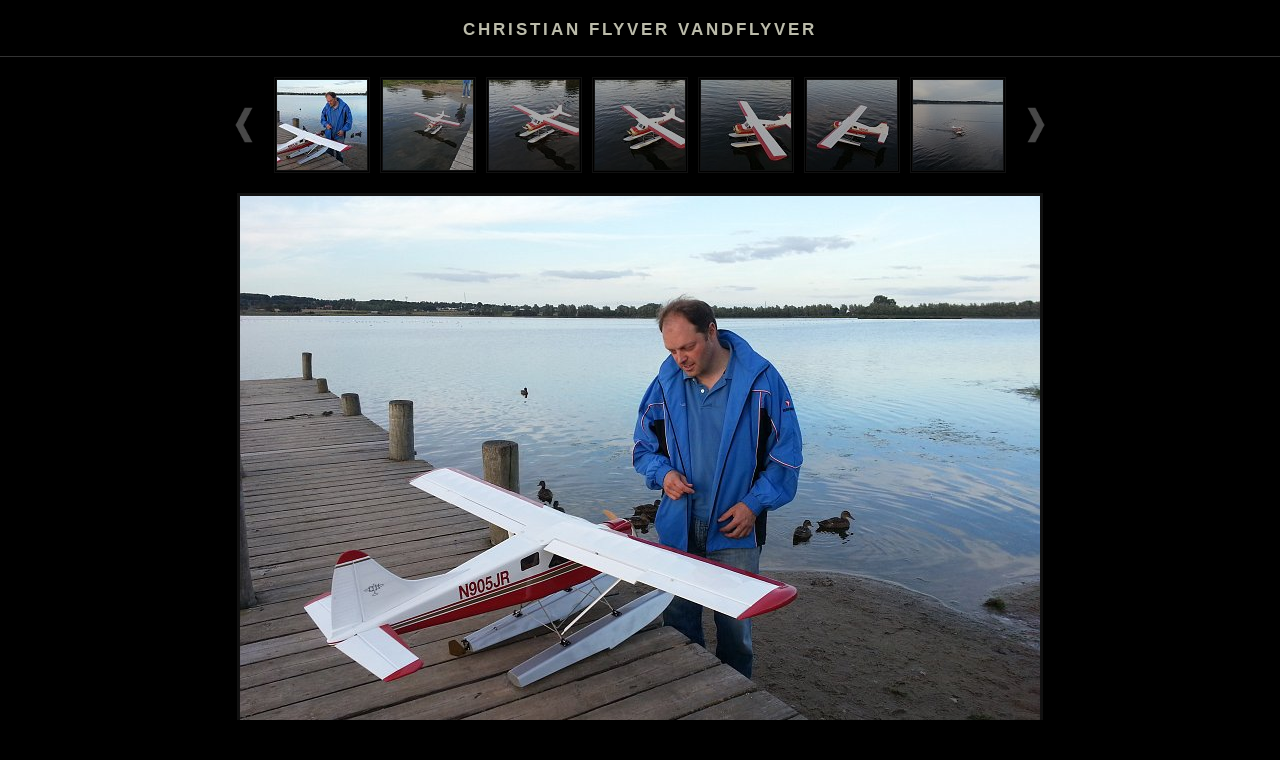

--- FILE ---
content_type: text/html
request_url: http://amc-rc.dk/images/Medlemsbilleder/Christian%20flyver%20vandflyver/album/
body_size: 2909
content:
<!DOCTYPE html PUBLIC "-//W3C//DTD XHTML 1.0 Transitional//EN" "http://www.w3.org/TR/xhtml1/DTD/xhtml1-transitional.dtd">
<html xmlns="http://www.w3.org/1999/xhtml" lang="en" xml:lang="en">	
	<!-- saved from url=(0014)about:internet -->
<head>
			
			
			
			
			
			
			
			
			
			
			
			
			
			
			
			
		<title>Christian flyver vandflyver</title>
				
<meta http-equiv="content-type" content="text/html; charset=UTF-8" />
<meta name="title" content="Christian flyver vandflyver" />
<meta name="keywords" content="Christian flyver vandflyver, Christian flyver vandflyver, jAlbum 10, Galleria" />
<meta name="description" content="Christian flyver vandflyver" />
<meta property="og:title" content="Christian flyver vandflyver" />
<meta property="og:site_name" content="Jalbum" />
<meta property="fb:app_id" content="140299612674733" />
		<link href="res/galleria/galleria.css" rel="stylesheet" type="text/css" />
		<link href="res/index.css" rel="stylesheet" type="text/css" />		
		<link href="res/common.css" rel="stylesheet" type="text/css" />
		<style type="text/css">
	.thumbnails li {
		width: 90px;
		height: 90px;
	}

	#middle_container {
		height: 630px;
	}

	#scroller_container {
		margin-top: 20px;
		margin-bottom: 10px;
		width: 812px;	
	}

	#image_scroller {
		margin: 0 10px 0 20px;
		width: 742px;
	}
	
	#thumbnails_container {
		width: 1696px;
	}
	
	#scroller_container,
	#image_scroller,
	#thumbnails_container {
		height: 106px;
	}
	
	#folders_container {
		;
	}		
	
	.folders {
		width: 0px;
	}
	
	.folders li {
		width: 106px;
		height: 106px;
	}
	
	.caption,
	.description {
		width: 742px;
	}
</style>
		<script src="res/jquery.js" type="text/javascript"></script>
			<script src="res/jquery.hotkeys.js" type="text/javascript"></script>
	<script src="res/galleria/jquery.galleria.js" type="text/javascript"></script>
	<script src="res/jquery.scrollimages.js" type="text/javascript"></script>	
	<script type="text/javascript"><!--//--><![CDATA[//><!--	
		$(function() {
			$("#thumbnails_container").imageScroller({
				onBeforeScroll: function() { $.galleria.stop() },
				onScroll: function() { $.galleria.start() }, 
				duration: 120, 
				imageWidth: 106, 
				size: 7,
				fastSteps: 5
			});
			
			var formattedThumbnailOpacity = 67/100;
			
			$(".thumbnails_unstyled").addClass("thumbnails");
			$("ul.thumbnails").galleria({
				history: false,
				clickNext: true,
				insert: "#main_image",
				onImage: function(image, caption, thumb) {
					var extras = $("#extras").css("display", "none").empty();
					image.css("display", "none").fadeIn(500);
					caption.css("display", "none").fadeIn(500);
					
					if (false) {
						var extrasList = $("<ul></ul>");
						extrasList.addMetadata("Date", thumb.data("originalDate"));
						extrasList.addMetadata("Camera", thumb.data("cameraModel"));
						extrasList.addMetadata("Exposure time", thumb.data("exposureTime"));
						extrasList.addMetadata("ISO", thumb.data("isoEquivalent"));
						extrasList.addMetadata("Aperture", thumb.data("aperture"));
						extrasList.addMetadata("Focus distance", thumb.data("focusDistance"));
						extrasList.addMetadata("Focal length", thumb.data("focalLength35mm"));
						extrasList.addMetadata("Keywords", thumb.data("keywords"));
						if (extrasList.children().length > 0) {
							extras.append(extrasList);						
							extrasList.find(":first-child").addClass("first");
							extras.css({ 
								width : (image.outerWidth() - (5 * 2) + 100) + "px" 
							}).fadeIn(500);
						}
					}
					
					var li = thumb.parents("li");
					li.siblings().children("img.selected").fadeTo(500, formattedThumbnailOpacity);
					thumb.fadeTo("fast", 1).addClass("selected");
					image.attr("title", "Next image");
					
					var original = thumb.data("original");
					if (original) {
						var originalLink = $("<a></a>").attr("href", original).text("Download original");
						caption.append(" (").append(originalLink).append(")");
					}
				},
				onThumb: function(thumb) {
					var li = thumb.parents("li");
					var fadeTo = li.is(".active") ? "1" : formattedThumbnailOpacity;
					thumb.css({display: "none", opacity: fadeTo}).fadeIn(1500);
					thumb.hover(
						function() { 
							thumb.fadeTo("fast", 1);		
						},
						function() {
							li.not(".active").children("img").fadeTo("fast", formattedThumbnailOpacity);
						}
					)
				},
				preloads: 3,
				fastSteps: 5,
				onPrev: function() {
					$.imageScroller.scrollLeft();
				},
				onNext: function() {
					$.imageScroller.scrollRight();
				},
				onPrevFast: function() {
					$.imageScroller.fastScrollLeft();
				},
				onNextFast: function() {
					$.imageScroller.fastScrollRight();
				},
				enableSlideshow : false,
				autostartSlideshow : false,
				slideshowDelay : 3000,
				onSlideshowPlayed : function() {
					$('.play').hide();
					$('.pause').show();	
				},
				onSlideshowPaused : function() {
					$('.play').show();
					$('.pause').hide();
				}
			});
			
			$.galleria.loader = $("<div></div>").addClass("loader").append($(new Image()).attr("src","res/loader.gif").attr("title","Loading..."));
			
			prepareArrow = function(arrow) {
				arrow.css({display: "none", opacity: 0.5, "padding-top": "28px"}).fadeIn( 1000);			
				arrow.hover(
					function() {
						arrow.fadeTo("fast", 1);
					},
					function() {
						arrow.fadeTo("fast", 0.5);			
					}
				);	
			}
			
			var leftArrow = $("#left_arrow");
			prepareArrow(leftArrow);
			leftArrow.click(function() {
				$.galleria.prev();	
			});
			
			var rightArrow = $("#right_arrow");
			prepareArrow(rightArrow);
			rightArrow.click(function() {
				$.galleria.next();
			});
			
			if (false) {
				var leftFastArrow = $("#left_fast_arrow");
				prepareArrow(leftFastArrow);
				leftFastArrow.click(function() {
					$.galleria.prevFast();
				});
				
				var rightFastArrow = $("#right_fast_arrow");
				prepareArrow(rightFastArrow);
				rightFastArrow.click(function() {
					$.galleria.nextFast();
				});
			}
		});

		$(document).bind("keydown", "left", function() {
			if (!KeyboardNavigation.widgetHasFocus()) {
				$.galleria.prev();
			}
		});
		$(document).bind("keydown", "right", function() {
			if (!KeyboardNavigation.widgetHasFocus()) {
				$.galleria.next();
			}
		});
		$(document).bind("keydown", "space", function() {
			if (!KeyboardNavigation.widgetHasFocus()) {
				$.galleria.toggleSlideshow();
			}
		});

		var KeyboardNavigation = {
			widgetHasFocus: function() {
				if(typeof _jaWidgetFocus != 'undefined' && _jaWidgetFocus) {
					return true;
				}
				return false;
			}
		}
	//--><!]]></script>

	<link rel="alternate" href="album.rss" type="application/rss+xml"/>
</head>
	<body>
		<div id="header">
			<div id="top_container" class="border">
						<h1>Christian flyver vandflyver</h1>
							
					
			</div>
				
		</div>
<div id="main">
		<div id="scroller_container">
			<img class="hide" id="left_arrow" src="res/left.png" alt="Scroll left" title="Scroll left" />					
			<div id="image_scroller">
				<ul id="thumbnails_container" class="thumbnails_unstyled">
						<li class="active">
										

							<a href="slides/2012-09-03 19.11.20.jpg" title="">
										
								<img src="thumbs/2012-09-03 19.11.20.jpg" alt="" title="" style="width: 90px; height: 90px;" />
							</a>
							<span>width:800;;height:600</span>
						</li>
						
						<li class="">
										

							<a href="slides/2012-09-03 19.15.09.jpg" title="">
										
								<img src="thumbs/2012-09-03 19.15.09.jpg" alt="" title="" style="width: 90px; height: 90px;" />
							</a>
							<span>width:800;;height:600</span>
						</li>
						
						<li class="">
										

							<a href="slides/2012-09-03 19.15.15.jpg" title="">
										
								<img src="thumbs/2012-09-03 19.15.15.jpg" alt="" title="" style="width: 90px; height: 90px;" />
							</a>
							<span>width:800;;height:600</span>
						</li>
						
						<li class="">
										

							<a href="slides/2012-09-03 19.15.16.jpg" title="">
										
								<img src="thumbs/2012-09-03 19.15.16.jpg" alt="" title="" style="width: 90px; height: 90px;" />
							</a>
							<span>width:800;;height:600</span>
						</li>
						
						<li class="">
										

							<a href="slides/2012-09-03 19.15.17.jpg" title="">
										
								<img src="thumbs/2012-09-03 19.15.17.jpg" alt="" title="" style="width: 90px; height: 90px;" />
							</a>
							<span>width:800;;height:600</span>
						</li>
						
						<li class="">
										

							<a href="slides/2012-09-03 19.15.24.jpg" title="">
										
								<img src="thumbs/2012-09-03 19.15.24.jpg" alt="" title="" style="width: 90px; height: 90px;" />
							</a>
							<span>width:800;;height:600</span>
						</li>
						
						<li class="">
										

							<a href="slides/2012-09-03 19.21.56.jpg" title="">
										
								<img src="thumbs/2012-09-03 19.21.56.jpg" alt="" title="" style="width: 90px; height: 90px;" />
							</a>
							<span>width:800;;height:600</span>
						</li>
						
						<li class="">
										

							<a href="slides/2012-09-03 19.22.05.jpg" title="">
										
								<img src="thumbs/2012-09-03 19.22.05.jpg" alt="" title="" style="width: 90px; height: 90px;" />
							</a>
							<span>width:800;;height:600</span>
						</li>
						
						<li class="">
										

							<a href="slides/2012-09-03 19.29.53.jpg" title="">
										
								<img src="thumbs/2012-09-03 19.29.53.jpg" alt="" title="" style="width: 90px; height: 90px;" />
							</a>
							<span>width:800;;height:600</span>
						</li>
						
						<li class="">
										

							<a href="slides/2012-09-03 19.30.49.jpg" title="">
										
								<img src="thumbs/2012-09-03 19.30.49.jpg" alt="" title="" style="width: 90px; height: 90px;" />
							</a>
							<span>width:800;;height:600</span>
						</li>
						
						<li class="">
										

							<a href="slides/2012-09-03 19.30.52.jpg" title="">
										
								<img src="thumbs/2012-09-03 19.30.52.jpg" alt="" title="" style="width: 90px; height: 90px;" />
							</a>
							<span>width:800;;height:600</span>
						</li>
						
						<li class="">
										

							<a href="slides/2012-09-03 19.30.53.jpg" title="">
										
								<img src="thumbs/2012-09-03 19.30.53.jpg" alt="" title="" style="width: 90px; height: 90px;" />
							</a>
							<span>width:800;;height:600</span>
						</li>
						
						<li class="">
										

							<a href="slides/2012-09-03 19.31.00.jpg" title="">
										
								<img src="thumbs/2012-09-03 19.31.00.jpg" alt="" title="" style="width: 90px; height: 90px;" />
							</a>
							<span>width:800;;height:600</span>
						</li>
						
						<li class="">
										

							<a href="slides/2012-09-03 19.31.21.jpg" title="">
										
								<img src="thumbs/2012-09-03 19.31.21.jpg" alt="" title="" style="width: 90px; height: 90px;" />
							</a>
							<span>width:800;;height:600</span>
						</li>
						
						<li class="">
										

							<a href="slides/2012-09-03 19.31.23.jpg" title="">
										
								<img src="thumbs/2012-09-03 19.31.23.jpg" alt="" title="" style="width: 90px; height: 90px;" />
							</a>
							<span>width:800;;height:600</span>
						</li>
						
						<li class="">
										

							<a href="slides/2012-09-03 19.31.28.jpg" title="">
										
								<img src="thumbs/2012-09-03 19.31.28.jpg" alt="" title="" style="width: 90px; height: 90px;" />
							</a>
							<span>width:800;;height:600</span>
						</li>
						
				</ul>
				<div class="clear"></div>
			</div>					
			<img class="hide" id="right_arrow" src="res/right.png" alt="Scroll right" title="Scroll right" />
			
			<div class="clear"></div>
		</div>
		<div class="clear"></div>
		<div id="middle_container">
			<div id="main_image"></div>
			<div id="extras"></div>
		</div>
	<div class="clear"></div>	
</div>
<div class="clear"></div>
		<div id="footer">
				<p id="bottom_container">
					<a href="http://jalbum.net/da" target="_blank" title="jAlbum 10">jAlbum - konfigurerbart billedegalleri</a> and <a href="http://jalbum.net/skins/skin/Galleria" title="Galleria">Galleria</a>.
				</p>
		</div>
		
	<div id="jalbumwidgetcontainer"></div>
<script type="text/javascript" charset="utf-8"><!--//--><![CDATA[//><!--
_jaSkin = "Galleria";
_jaStyle = "Dark.css";
_jaVersion = "10.10.7";
_jaGeneratorType = "desktop";
_jaLanguage = "da";
_jaPageType = "index";
_jaRootPath = ".";
_jaUserId = "917057";
var script = document.createElement("script");
script.type = "text/javascript";
script.src = "http://jalbum.net/widgetapi/load.js";
document.getElementById("jalbumwidgetcontainer").appendChild(script);
//--><!]]></script>

</body>
</html>



--- FILE ---
content_type: text/css
request_url: http://amc-rc.dk/images/Medlemsbilleder/Christian%20flyver%20vandflyver/album/res/index.css
body_size: 919
content:
body {
	margin: 0;
	padding: 10px 0 30px 0;
	text-align: center;
	font-size: 14px;	
	font-family: georgia,serif;
}

h1,
h2 {	
	letter-spacing: 3px;
	text-transform: uppercase;
	font-family: 'helvetica neue',helvetica,sans-serif;
}

h1 {
	font-size: 1.2em;
	margin: 10px 0;
}

h2 {
	font-size: 1.1em;
	margin: 20px 0;	
}

a {
	text-decoration: none;
	outline: none;
}

a img {
	border: none;	
}

ul {
	list-style: none;	
}	

.description {
	margin: 10px auto;
}

.caption {
	display: block;
	margin: 10px auto;
	font-size: 12px;
}

#main {
	position: relative;
}

#main_image .loader {
	margin: 0 auto;
}

#main_image .loader img {
	margin: 0 auto;
	border: none;	
}

#middle_container {
	margin: 0 auto;
	position: relative;
}

#single_image {
	position: relative;	
}

#left_arrow,
#right_arrow,
#left_fast_arrow,
#right_fast_arrow {
	float:left;
	cursor: pointer;
	-ms-interpolation-mode: bicubic;
}

#scroller_container {
	margin: auto;
	position: relative;
}

#image_scroller {
	position: relative;
	margin: auto;
	float:left;
	overflow: hidden;
}

.thumbnails {
	left: 0;
	margin: 0;
	padding: 0;
	top: 0;
	position: absolute;
}

#top_container {
	padding-bottom: 6px;
	border-bottom-style: solid;
	margin: 0 0 10px 0;
}

#top_container.no_border {
	border: none;	
}
.top_navigation {
	letter-spacing: 3px;
	text-transform: uppercase;
	font-family: 'helvetica neue',helvetica,sans-serif;
	padding-bottom: 10px;
	border-bottom-style: solid;
}

.top_navigation a {
	padding: 0 12px;
}

#bottom_container {
	margin: 0;
	padding: 6px 0;
	border-top-style: solid;
	width: 100%;
	text-align: center;
	display: block;
	font-size: 0.8em;
}

#folders_container {
	border-bottom-style: solid;
	margin-bottom: 20px;
} 

.folders {
	margin: 0px auto;
	padding: 0;
}

.folders li {
	float: left;
	display: inline;
}

.folders li a {
	display: block;
	position: relative;		
	overflow: hidden;
}

.folders li a span {
	position: absolute;
	left: 0;
	top: 0;	
	opacity: 0.7;
    -ms-filter:"progid:DXImageTransform.Microsoft.Alpha(Opacity=70)";
	filter:alpha(opacity:70);
	padding: 4px;
	margin: 0;
	background-color: #000;
	font-size: 10px;
	font-family: 'helvetica neue',helvetica,sans-serif;
	font-weight: bold;
	color: #fff;
	text-align: left;
}

.thumbnails li span {
	display:none;	
}

.thumbnails li img, 
.folders li a img {
	-ms-interpolation-mode: bicubic;
}

#extras {
	display: none;
	width: 280px;
	font-family: 'helvetica neue',helvetica,sans-serif;
	font-size: 10px;
}

#extras ul {
	margin: 0;
	padding: 0;
}

#extras ul li {
	display: inline;
	padding: 0 5px;
	border-left-width: 1px;
	border-left-style: solid;
	line-height: 16px;
}

#extras ul li.first {
	padding-left: 0px;
	border-left: none;
}
.clear {
	clear: both;
	width: 0px;
	height: 0px;
	line-height: 0px;
	font-size: 0px;	
}

.hide {
	display: none;
}


--- FILE ---
content_type: text/css
request_url: http://amc-rc.dk/images/Medlemsbilleder/Christian%20flyver%20vandflyver/album/res/common.css
body_size: 457
content:
body {
	background-color: #000000;
	color: #bbbbaa;
}

a:link,
a:visited {
	color: #606060;
}

a:active,
a:hover {
	color: #919191;
}
	
#folders_container,
#bottom_container,
#top_container,
.top_navigation {
	border-width: 1px;	
}
	
#right_arrow,
#left_arrow,
#right_fast_arrow,
#left_fast_arrow {
	height: 40px;
	width: 20px;
}

#right_fast_arrow,
#left_fast_arrow {
	margin: 0 20px;
}

#bottom_container {
	margin-top: 30px;
}
	
#main_image .loader,
#main_image img {
	border: solid 3px #111111;
}
	
#extras {
	border: solid 1px #111111;
	margin: 10px auto;		
	padding: 5px;
}

#extras ul li {
	border-left-color: #bbbbaa;
}

#bottom_container {
	border-top-color: #333333;	
}

#folders_container,
#top_container,
.top_navigation {
	border-bottom-color: #333333;
}

.description {
	color: #888888;
}

.caption {
	color: #888888;
}

.thumbnails li {
	margin: 0 10px 10px 0;	
	border: double 3px #111111;
	background-color: #000000;
}

.thumbnails li.active {
  border: double 3px #111111;
}

.folders li a {
	background-color: #000000;
	border-style: double;
	border-width: 3px;
	border-color: #111111;
	margin-right: 10px;				
	height: 90px; 
	width: 90px;
}

#slideshow {
	font-size:0.8em;	
}


--- FILE ---
content_type: text/javascript
request_url: http://amc-rc.dk/images/Medlemsbilleder/Christian%20flyver%20vandflyver/album/res/jquery.scrollimages.js
body_size: 848
content:
;(function($){

var $$;

$$ = $.fn.imageScroller = function(options) {
	
	var defaults = {		
		scrollerClass: "image_scroller",
		onBeforeScroll: function() {},	
		onScroll: function() {},
		imageWidth: 106,
		duration: 200,
		jumpDuration: 200,
		size: 7,
		fastSteps: 3
	};
	
	var opts = $.extend(defaults, options);
	
	for (var i in opts) {
		$.imageScroller[i]  = opts[i];
	}
	
	$(this).addClass($.imageScroller.scrollerClass);
};

$$.scrollImages = function(direction, steps) {
	if (steps > 0) {	
		var el = $("." + $.imageScroller.scrollerClass);		
		var pos = Math.round(el.position().left);
		var scrollLeft = Math.round(-pos/$.imageScroller.imageWidth);
		var scrollRight = $.imageScroller.size + scrollLeft + 1;
		
		
		var active = el.find(".active");
		var activeNr = active.parent().find("> *").index(active) + 1;
		var jump = false;	
		
		if(direction == "right") {
			if (active.is(":first-child")) {
		 		pos = 0;
		 		jump = true;
		 	} else if (active.is(":nth-child(" + scrollRight + ")")) {
		 		pos -= $.imageScroller.imageWidth; 		
		 	} else if (steps > 1) {
		 		if (activeNr < scrollLeft) {
			 		if (steps > $.imageScroller.size) {		 			
						pos = -($.imageScroller.imageWidth * (activeNr - 1));
			 		} else {
			 			pos = 0;	
			 		}
					jump = true;
			 	} else if (activeNr > scrollRight) {
		 			pos -= ($.imageScroller.imageWidth * (activeNr - scrollRight + 1));
		 		}
			} else {		
		 		$.imageScroller.onScroll();
		 		return;
			}
		} else {
			if (active.is(":last-child")) {
				pos = (el.parent().width() - el.width());
				jump = true;
			} else if (active.is(":nth-child(" + scrollLeft + ")")) {			
				pos += $.imageScroller.imageWidth;
			} else if (steps > 1) {
				if (activeNr > scrollRight) {					
					if (steps > $.imageScroller.size) {
						pos = -($.imageScroller.imageWidth * (activeNr - 1));
					} else {
						pos = (el.parent().width() - el.width());
					}
					jump = true;
				} else if (activeNr < scrollLeft) {
					pos += ($.imageScroller.imageWidth * (scrollLeft - activeNr + 1));
				}
			} else {
			 	$.imageScroller.onScroll();
			 	return;
		 	}
		}
		
		var d = jump ? $.imageScroller.jumpDuration : $.imageScroller.duration;
		el.stop().animate({ left:pos + "px" }, d, "linear", $.imageScroller.onScroll());
	}
};

$.extend({imageScroller : {
	fastScrollRight : function() {
		$.imageScroller.onBeforeScroll();
		$$.scrollImages("right", $.imageScroller.fastSteps);
	},
	scrollRight : function() {
		$.imageScroller.onBeforeScroll();
		$$.scrollImages("right", 1);		
	},
	fastScrollLeft : function() {
		$.imageScroller.onBeforeScroll();
		$$.scrollImages("left", $.imageScroller.fastSteps);
	},
	scrollLeft : function() {
		$.imageScroller.onBeforeScroll();
		$$.scrollImages("left", 1);
	}
}
});

})(jQuery);